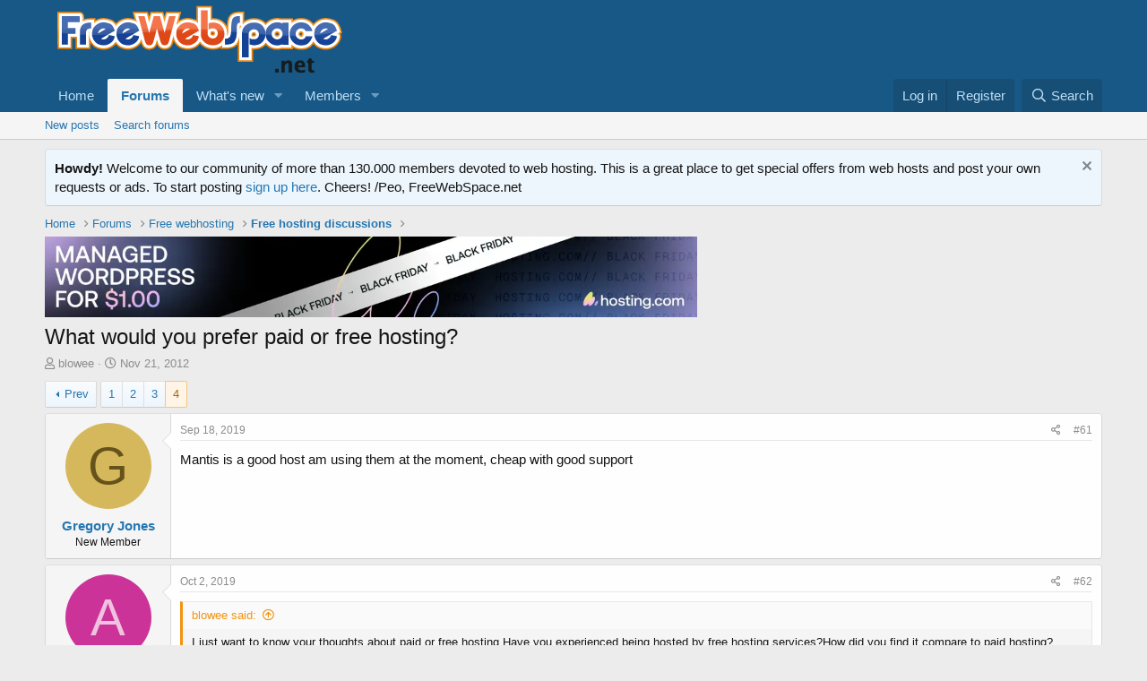

--- FILE ---
content_type: text/html; charset=utf-8
request_url: https://freewebspace.net/forums/index.php?threads/what-would-you-prefer-paid-or-free-hosting.2247454/page-4
body_size: 18247
content:
<!DOCTYPE html>
<html id="XF" lang="en-US" dir="LTR"
	data-app="public"
	data-template="thread_view"
	data-container-key="node-41"
	data-content-key="thread-2247454"
	data-logged-in="false"
	data-cookie-prefix="xf_"
	data-csrf="1767194479,fb9f794c17ac169762fca77dc5f3186e"
	class="has-no-js template-thread_view"
	 data-run-jobs="">
<head>
	

	<meta charset="utf-8" />
	<meta http-equiv="X-UA-Compatible" content="IE=Edge" />
	<meta name="viewport" content="width=device-width, initial-scale=1, viewport-fit=cover">

	
	
	

	<title>What would you prefer paid or free hosting? | Page 4 | Web hosting community</title>

	<link rel="manifest" href="/forums/webmanifest.php">
	
		<meta name="theme-color" content="#185886" />
	

	<meta name="apple-mobile-web-app-title" content="Host forum">
	

	
		
		<meta name="description" content="Mantis is a good host am using them at the moment, cheap with good support" />
		<meta property="og:description" content="Mantis is a good host am using them at the moment, cheap with good support" />
		<meta property="twitter:description" content="Mantis is a good host am using them at the moment, cheap with good support" />
	
	
		<meta property="og:url" content="https://www.freewebspace.net/forums/index.php?threads/what-would-you-prefer-paid-or-free-hosting.2247454/" />
	
		<link rel="canonical" href="https://www.freewebspace.net/forums/index.php?threads/what-would-you-prefer-paid-or-free-hosting.2247454/page-4" />
	
		<link rel="prev" href="/forums/index.php?threads/what-would-you-prefer-paid-or-free-hosting.2247454/page-3" />
	

	
		
	
	
	<meta property="og:site_name" content="Web hosting community" />


	
	
		
	
	
	<meta property="og:type" content="website" />


	
	
		
	
	
	
		<meta property="og:title" content="What would you prefer paid or free hosting?" />
		<meta property="twitter:title" content="What would you prefer paid or free hosting?" />
	


	
	
	
	

	
	

	


	<link rel="preload" href="/forums/styles/fonts/fa/fa-regular-400.woff2?_v=5.15.3" as="font" type="font/woff2" crossorigin="anonymous" />


	<link rel="preload" href="/forums/styles/fonts/fa/fa-solid-900.woff2?_v=5.15.3" as="font" type="font/woff2" crossorigin="anonymous" />


<link rel="preload" href="/forums/styles/fonts/fa/fa-brands-400.woff2?_v=5.15.3" as="font" type="font/woff2" crossorigin="anonymous" />

	<link rel="stylesheet" href="/forums/css.php?css=public%3Anormalize.css%2Cpublic%3Afa.css%2Cpublic%3Acore.less%2Cpublic%3Aapp.less&amp;s=1&amp;l=1&amp;d=1762725344&amp;k=e9580f79c2b0212f567a6ccfe1957c9a850dbde0" />

	<link rel="stylesheet" href="/forums/css.php?css=public%3Abb_code.less%2Cpublic%3Amessage.less%2Cpublic%3Anotices.less%2Cpublic%3Ashare_controls.less%2Cpublic%3Aextra.less&amp;s=1&amp;l=1&amp;d=1762725344&amp;k=76ee131a8c07b14d804d84ce38af5a917bb9d259" />

	
		<script src="/forums/js/xf/preamble.min.js?_v=9554fc4a"></script>
	


	
	
</head>
<body data-template="thread_view">

<div class="p-pageWrapper" id="top">





<header class="p-header" id="header">
	<div class="p-header-inner">
		<div class="p-header-content">

			<div class="p-header-logo p-header-logo--image">
				<a href="https://www.freewebspace.net">
					<img src="/forums/styles/default/xenforo/fws-logo-2015.png" srcset="" alt="Web hosting community"
						width="" height="" />
				</a>
			</div>

			
		</div>
	</div>
</header>





	<div class="p-navSticky p-navSticky--primary" data-xf-init="sticky-header">
		
	<nav class="p-nav">
		<div class="p-nav-inner">
			<button type="button" class="button--plain p-nav-menuTrigger button" data-xf-click="off-canvas" data-menu=".js-headerOffCanvasMenu" tabindex="0" aria-label="Menu"><span class="button-text">
				<i aria-hidden="true"></i>
			</span></button>

			<div class="p-nav-smallLogo">
				<a href="https://www.freewebspace.net">
					<img src="/forums/styles/default/xenforo/fws-logo-2015.png" srcset="" alt="Web hosting community"
						width="" height="" />
				</a>
			</div>

			<div class="p-nav-scroller hScroller" data-xf-init="h-scroller" data-auto-scroll=".p-navEl.is-selected">
				<div class="hScroller-scroll">
					<ul class="p-nav-list js-offCanvasNavSource">
					
						<li>
							
	<div class="p-navEl " >
		

			
	
	<a href="https://www.freewebspace.net"
		class="p-navEl-link "
		
		data-xf-key="1"
		data-nav-id="home">Home</a>


			

		
		
	</div>

						</li>
					
						<li>
							
	<div class="p-navEl is-selected" data-has-children="true">
		

			
	
	<a href="/forums/index.php"
		class="p-navEl-link p-navEl-link--splitMenu "
		
		
		data-nav-id="forums">Forums</a>


			<a data-xf-key="2"
				data-xf-click="menu"
				data-menu-pos-ref="< .p-navEl"
				class="p-navEl-splitTrigger"
				role="button"
				tabindex="0"
				aria-label="Toggle expanded"
				aria-expanded="false"
				aria-haspopup="true"></a>

		
		
			<div class="menu menu--structural" data-menu="menu" aria-hidden="true">
				<div class="menu-content">
					
						
	
	
	<a href="/forums/index.php?whats-new/posts/"
		class="menu-linkRow u-indentDepth0 js-offCanvasCopy "
		
		
		data-nav-id="newPosts">New posts</a>

	

					
						
	
	
	<a href="/forums/index.php?search/&amp;type=post"
		class="menu-linkRow u-indentDepth0 js-offCanvasCopy "
		
		
		data-nav-id="searchForums">Search forums</a>

	

					
				</div>
			</div>
		
	</div>

						</li>
					
						<li>
							
	<div class="p-navEl " data-has-children="true">
		

			
	
	<a href="/forums/index.php?whats-new/"
		class="p-navEl-link p-navEl-link--splitMenu "
		
		
		data-nav-id="whatsNew">What's new</a>


			<a data-xf-key="3"
				data-xf-click="menu"
				data-menu-pos-ref="< .p-navEl"
				class="p-navEl-splitTrigger"
				role="button"
				tabindex="0"
				aria-label="Toggle expanded"
				aria-expanded="false"
				aria-haspopup="true"></a>

		
		
			<div class="menu menu--structural" data-menu="menu" aria-hidden="true">
				<div class="menu-content">
					
						
	
	
	<a href="/forums/index.php?whats-new/posts/"
		class="menu-linkRow u-indentDepth0 js-offCanvasCopy "
		 rel="nofollow"
		
		data-nav-id="whatsNewPosts">New posts</a>

	

					
						
	
	
	<a href="/forums/index.php?whats-new/profile-posts/"
		class="menu-linkRow u-indentDepth0 js-offCanvasCopy "
		 rel="nofollow"
		
		data-nav-id="whatsNewProfilePosts">New profile posts</a>

	

					
						
	
	
	<a href="/forums/index.php?whats-new/latest-activity"
		class="menu-linkRow u-indentDepth0 js-offCanvasCopy "
		 rel="nofollow"
		
		data-nav-id="latestActivity">Latest activity</a>

	

					
				</div>
			</div>
		
	</div>

						</li>
					
						<li>
							
	<div class="p-navEl " data-has-children="true">
		

			
	
	<a href="/forums/index.php?members/"
		class="p-navEl-link p-navEl-link--splitMenu "
		
		
		data-nav-id="members">Members</a>


			<a data-xf-key="4"
				data-xf-click="menu"
				data-menu-pos-ref="< .p-navEl"
				class="p-navEl-splitTrigger"
				role="button"
				tabindex="0"
				aria-label="Toggle expanded"
				aria-expanded="false"
				aria-haspopup="true"></a>

		
		
			<div class="menu menu--structural" data-menu="menu" aria-hidden="true">
				<div class="menu-content">
					
						
	
	
	<a href="/forums/index.php?online/"
		class="menu-linkRow u-indentDepth0 js-offCanvasCopy "
		
		
		data-nav-id="currentVisitors">Current visitors</a>

	

					
						
	
	
	<a href="/forums/index.php?whats-new/profile-posts/"
		class="menu-linkRow u-indentDepth0 js-offCanvasCopy "
		 rel="nofollow"
		
		data-nav-id="newProfilePosts">New profile posts</a>

	

					
						
	
	
	<a href="/forums/index.php?search/&amp;type=profile_post"
		class="menu-linkRow u-indentDepth0 js-offCanvasCopy "
		
		
		data-nav-id="searchProfilePosts">Search profile posts</a>

	

					
				</div>
			</div>
		
	</div>

						</li>
					
					</ul>
				</div>
			</div>

			<div class="p-nav-opposite">
				<div class="p-navgroup p-account p-navgroup--guest">
					
						<a href="/forums/index.php?login/" class="p-navgroup-link p-navgroup-link--textual p-navgroup-link--logIn"
							data-xf-click="overlay" data-follow-redirects="on">
							<span class="p-navgroup-linkText">Log in</span>
						</a>
						
							<a href="/forums/index.php?register/" class="p-navgroup-link p-navgroup-link--textual p-navgroup-link--register"
								data-xf-click="overlay" data-follow-redirects="on">
								<span class="p-navgroup-linkText">Register</span>
							</a>
						
					
				</div>

				<div class="p-navgroup p-discovery">
					<a href="/forums/index.php?whats-new/"
						class="p-navgroup-link p-navgroup-link--iconic p-navgroup-link--whatsnew"
						aria-label="What&#039;s new"
						title="What&#039;s new">
						<i aria-hidden="true"></i>
						<span class="p-navgroup-linkText">What's new</span>
					</a>

					
						<a href="/forums/index.php?search/"
							class="p-navgroup-link p-navgroup-link--iconic p-navgroup-link--search"
							data-xf-click="menu"
							data-xf-key="/"
							aria-label="Search"
							aria-expanded="false"
							aria-haspopup="true"
							title="Search">
							<i aria-hidden="true"></i>
							<span class="p-navgroup-linkText">Search</span>
						</a>
						<div class="menu menu--structural menu--wide" data-menu="menu" aria-hidden="true">
							<form action="/forums/index.php?search/search" method="post"
								class="menu-content"
								data-xf-init="quick-search">

								<h3 class="menu-header">Search</h3>
								
								<div class="menu-row">
									
										<div class="inputGroup inputGroup--joined">
											<input type="text" class="input" name="keywords" placeholder="Search…" aria-label="Search" data-menu-autofocus="true" />
											
			<select name="constraints" class="js-quickSearch-constraint input" aria-label="Search within">
				<option value="">Everywhere</option>
<option value="{&quot;search_type&quot;:&quot;post&quot;}">Threads</option>
<option value="{&quot;search_type&quot;:&quot;post&quot;,&quot;c&quot;:{&quot;nodes&quot;:[41],&quot;child_nodes&quot;:1}}">This forum</option>
<option value="{&quot;search_type&quot;:&quot;post&quot;,&quot;c&quot;:{&quot;thread&quot;:2247454}}">This thread</option>

			</select>
		
										</div>
									
								</div>

								
								<div class="menu-row">
									<label class="iconic"><input type="checkbox"  name="c[title_only]" value="1" /><i aria-hidden="true"></i><span class="iconic-label">Search titles only

												
													<span tabindex="0" role="button"
														data-xf-init="tooltip" data-trigger="hover focus click" title="Tags will also be searched in content where tags are supported">

														<i class="fa--xf far fa-question-circle u-muted u-smaller" aria-hidden="true"></i>
													</span></span></label>

								</div>
								
								<div class="menu-row">
									<div class="inputGroup">
										<span class="inputGroup-text" id="ctrl_search_menu_by_member">By:</span>
										<input type="text" class="input" name="c[users]" data-xf-init="auto-complete" placeholder="Member" aria-labelledby="ctrl_search_menu_by_member" />
									</div>
								</div>
								<div class="menu-footer">
									<span class="menu-footer-controls">
										<button type="submit" class="button--primary button button--icon button--icon--search"><span class="button-text">Search</span></button>
										<a href="/forums/index.php?search/" class="button"><span class="button-text">Advanced search…</span></a>
									</span>
								</div>

								<input type="hidden" name="_xfToken" value="1767194479,fb9f794c17ac169762fca77dc5f3186e" />
							</form>
						</div>
					
				</div>
			</div>
		</div>
	</nav>

	</div>
	
	
		<div class="p-sectionLinks">
			<div class="p-sectionLinks-inner hScroller" data-xf-init="h-scroller">
				<div class="hScroller-scroll">
					<ul class="p-sectionLinks-list">
					
						<li>
							
	<div class="p-navEl " >
		

			
	
	<a href="/forums/index.php?whats-new/posts/"
		class="p-navEl-link "
		
		data-xf-key="alt+1"
		data-nav-id="newPosts">New posts</a>


			

		
		
	</div>

						</li>
					
						<li>
							
	<div class="p-navEl " >
		

			
	
	<a href="/forums/index.php?search/&amp;type=post"
		class="p-navEl-link "
		
		data-xf-key="alt+2"
		data-nav-id="searchForums">Search forums</a>


			

		
		
	</div>

						</li>
					
					</ul>
				</div>
			</div>
		</div>
	



<div class="offCanvasMenu offCanvasMenu--nav js-headerOffCanvasMenu" data-menu="menu" aria-hidden="true" data-ocm-builder="navigation">
	<div class="offCanvasMenu-backdrop" data-menu-close="true"></div>
	<div class="offCanvasMenu-content">
		<div class="offCanvasMenu-header">
			Menu
			<a class="offCanvasMenu-closer" data-menu-close="true" role="button" tabindex="0" aria-label="Close"></a>
		</div>
		
			<div class="p-offCanvasRegisterLink">
				<div class="offCanvasMenu-linkHolder">
					<a href="/forums/index.php?login/" class="offCanvasMenu-link" data-xf-click="overlay" data-menu-close="true">
						Log in
					</a>
				</div>
				<hr class="offCanvasMenu-separator" />
				
					<div class="offCanvasMenu-linkHolder">
						<a href="/forums/index.php?register/" class="offCanvasMenu-link" data-xf-click="overlay" data-menu-close="true">
							Register
						</a>
					</div>
					<hr class="offCanvasMenu-separator" />
				
			</div>
		
		<div class="js-offCanvasNavTarget"></div>
		<div class="offCanvasMenu-installBanner js-installPromptContainer" style="display: none;" data-xf-init="install-prompt">
			<div class="offCanvasMenu-installBanner-header">Install the app</div>
			<button type="button" class="js-installPromptButton button"><span class="button-text">Install</span></button>
			<template class="js-installTemplateIOS">
				<div class="overlay-title">How to install the app on iOS</div>
				<div class="block-body">
					<div class="block-row">
						<p>
							Follow along with the video below to see how to install our site as a web app on your home screen.
						</p>
						<p style="text-align: center">
							<img src="/forums/styles/default/xenforo/add_to_home.gif" width="222" height="480" />
						</p>
						<p>
							<small><strong>Note:</strong> this_feature_currently_requires_accessing_site_using_safari</small>
						</p>
					</div>
				</div>
			</template>
		</div>
	</div>
</div>

<div class="p-body">
	<div class="p-body-inner">
		<!--XF:EXTRA_OUTPUT-->

		
			
	
		
		
		

		<ul class="notices notices--block  js-notices"
			data-xf-init="notices"
			data-type="block"
			data-scroll-interval="6">

			
				
	<li class="notice js-notice notice--primary"
		data-notice-id="2"
		data-delay-duration="0"
		data-display-duration="0"
		data-auto-dismiss=""
		data-visibility="">

		
		<div class="notice-content">
			
				<a href="/forums/index.php?account/dismiss-notice&amp;notice_id=2" class="notice-dismiss js-noticeDismiss" data-xf-init="tooltip" title="Dismiss notice"></a>
			
			<strong>Howdy!</strong> Welcome to our community of more than 130.000 members devoted to web hosting. This is a great place to get special offers from web hosts and post your own requests or ads. To start posting <a href="https://freewebspace.net/forums/index.php?register/">sign up here</a>. Cheers! 
/Peo, FreeWebSpace.net
		</div>
	</li>

			
		</ul>
	

		

		

		
		
	
		<ul class="p-breadcrumbs "
			itemscope itemtype="https://schema.org/BreadcrumbList">
		
			

			
			

			
				
				
	<li itemprop="itemListElement" itemscope itemtype="https://schema.org/ListItem">
		<a href="https://www.freewebspace.net" itemprop="item">
			<span itemprop="name">Home</span>
		</a>
		<meta itemprop="position" content="1" />
	</li>

			

			
				
				
	<li itemprop="itemListElement" itemscope itemtype="https://schema.org/ListItem">
		<a href="/forums/index.php" itemprop="item">
			<span itemprop="name">Forums</span>
		</a>
		<meta itemprop="position" content="2" />
	</li>

			
			
				
				
	<li itemprop="itemListElement" itemscope itemtype="https://schema.org/ListItem">
		<a href="/forums/index.php#free-webhosting.37" itemprop="item">
			<span itemprop="name">Free webhosting</span>
		</a>
		<meta itemprop="position" content="3" />
	</li>

			
				
				
	<li itemprop="itemListElement" itemscope itemtype="https://schema.org/ListItem">
		<a href="/forums/index.php?forums/free-hosting-discussions.41/" itemprop="item">
			<span itemprop="name">Free hosting discussions</span>
		</a>
		<meta itemprop="position" content="4" />
	</li>

			

		
		</ul>
	

		

	

		
		<a href="https://hosting.com/hosting/platforms/wordpress-hosting/?aid=63106116c4d0b&amp;bid=12b50780" target="_top"><img src="https://affiliates.hosting.com/accounts/default1/9u7wabf7le4/12b50780.webp" alt="" title="" width="728" height="90" /></a><img style="border:0" src="https://affiliates.hosting.com/scripts/9u7waif7le4?aid=63106116c4d0b&amp;bid=12b50780" width="1" height="1" alt="" />

	



		
	<noscript class="js-jsWarning"><div class="blockMessage blockMessage--important blockMessage--iconic u-noJsOnly">JavaScript is disabled. For a better experience, please enable JavaScript in your browser before proceeding.</div></noscript>

		
	<div class="blockMessage blockMessage--important blockMessage--iconic js-browserWarning" style="display: none">You are using an out of date browser. It  may not display this or other websites correctly.<br />You should upgrade or use an <a href="https://www.google.com/chrome/" target="_blank" rel="noopener">alternative browser</a>.</div>


		
			<div class="p-body-header">
			
				
					<div class="p-title ">
					
						
							<h1 class="p-title-value">What would you prefer paid or free hosting?</h1>
						
						
					
					</div>
				

				
					<div class="p-description">
	<ul class="listInline listInline--bullet">
		<li>
			<i class="fa--xf far fa-user" aria-hidden="true" title="Thread starter"></i>
			<span class="u-srOnly">Thread starter</span>

			<a href="/forums/index.php?members/blowee.16911215/" class="username  u-concealed" dir="auto" data-user-id="16911215" data-xf-init="member-tooltip">blowee</a>
		</li>
		<li>
			<i class="fa--xf far fa-clock" aria-hidden="true" title="Start date"></i>
			<span class="u-srOnly">Start date</span>

			<a href="/forums/index.php?threads/what-would-you-prefer-paid-or-free-hosting.2247454/" class="u-concealed"><time  class="u-dt" dir="auto" datetime="2012-11-21T00:10:40+0000" data-time="1353456640" data-date-string="Nov 21, 2012" data-time-string="12:10 AM" title="Nov 21, 2012 at 12:10 AM">Nov 21, 2012</time></a>
		</li>
		
	</ul>
</div>
				
			
			</div>
		

		<div class="p-body-main  ">
			
			<div class="p-body-contentCol"></div>
			

			

			<div class="p-body-content">
				
				<div class="p-body-pageContent">










	
	
	
		
	
	
	


	
	
	
		
	
	
	


	
	
		
	
	
	


	
	












	

	
		
	



















<div class="block block--messages" data-xf-init="" data-type="post" data-href="/forums/index.php?inline-mod/" data-search-target="*">

	<span class="u-anchorTarget" id="posts"></span>

	
		
	

	

	<div class="block-outer"><div class="block-outer-main"><nav class="pageNavWrapper pageNavWrapper--mixed ">



<div class="pageNav  ">
	
		<a href="/forums/index.php?threads/what-would-you-prefer-paid-or-free-hosting.2247454/page-3" class="pageNav-jump pageNav-jump--prev">Prev</a>
	

	<ul class="pageNav-main">
		

	
		<li class="pageNav-page "><a href="/forums/index.php?threads/what-would-you-prefer-paid-or-free-hosting.2247454/">1</a></li>
	


		

		
			

	
		<li class="pageNav-page pageNav-page--earlier"><a href="/forums/index.php?threads/what-would-you-prefer-paid-or-free-hosting.2247454/page-2">2</a></li>
	

		
			

	
		<li class="pageNav-page pageNav-page--earlier"><a href="/forums/index.php?threads/what-would-you-prefer-paid-or-free-hosting.2247454/page-3">3</a></li>
	

		

		

		

	
		<li class="pageNav-page pageNav-page--current "><a href="/forums/index.php?threads/what-would-you-prefer-paid-or-free-hosting.2247454/page-4">4</a></li>
	

	</ul>

	
</div>

<div class="pageNavSimple">
	
		<a href="/forums/index.php?threads/what-would-you-prefer-paid-or-free-hosting.2247454/"
			class="pageNavSimple-el pageNavSimple-el--first"
			data-xf-init="tooltip" title="First">
			<i aria-hidden="true"></i> <span class="u-srOnly">First</span>
		</a>
		<a href="/forums/index.php?threads/what-would-you-prefer-paid-or-free-hosting.2247454/page-3" class="pageNavSimple-el pageNavSimple-el--prev">
			<i aria-hidden="true"></i> Prev
		</a>
	

	<a class="pageNavSimple-el pageNavSimple-el--current"
		data-xf-init="tooltip" title="Go to page"
		data-xf-click="menu" role="button" tabindex="0" aria-expanded="false" aria-haspopup="true">
		4 of 4
	</a>
	

	<div class="menu menu--pageJump" data-menu="menu" aria-hidden="true">
		<div class="menu-content">
			<h4 class="menu-header">Go to page</h4>
			<div class="menu-row" data-xf-init="page-jump" data-page-url="/forums/index.php?threads/what-would-you-prefer-paid-or-free-hosting.2247454/page-%page%">
				<div class="inputGroup inputGroup--numbers">
					<div class="inputGroup inputGroup--numbers inputNumber" data-xf-init="number-box"><input type="number" pattern="\d*" class="input input--number js-numberBoxTextInput input input--numberNarrow js-pageJumpPage" value="4"  min="1" max="4" step="1" required="required" data-menu-autofocus="true" /></div>
					<span class="inputGroup-text"><button type="button" class="js-pageJumpGo button"><span class="button-text">Go</span></button></span>
				</div>
			</div>
		</div>
	</div>


	
</div>

</nav>



</div></div>

	

	
		
	<div class="block-outer js-threadStatusField"></div>

	

	<div class="block-container lbContainer"
		data-xf-init="lightbox select-to-quote"
		data-message-selector=".js-post"
		data-lb-id="thread-2247454"
		data-lb-universal="0">

		<div class="block-body js-replyNewMessageContainer">
			
				

					

					
						

	
	

	

	
	<article class="message message--post js-post js-inlineModContainer  "
		data-author="Gregory Jones"
		data-content="post-1802674406"
		id="js-post-1802674406"
		itemscope itemtype="https://schema.org/Comment" itemid="https://www.freewebspace.net/forums/index.php?posts/1802674406/">

		
			<meta itemprop="parentItem" itemscope itemid="https://www.freewebspace.net/forums/index.php?threads/what-would-you-prefer-paid-or-free-hosting.2247454/" />
		

		<span class="u-anchorTarget" id="post-1802674406"></span>

		
			<div class="message-inner">
				
					<div class="message-cell message-cell--user">
						

	<section class="message-user"
		itemprop="author" itemscope itemtype="https://schema.org/Person" itemid="https://www.freewebspace.net/forums/index.php?members/gregory-jones.16987453/">

		
			<meta itemprop="url" content="https://www.freewebspace.net/forums/index.php?members/gregory-jones.16987453/" />
		

		<div class="message-avatar ">
			<div class="message-avatar-wrapper">
				<a href="/forums/index.php?members/gregory-jones.16987453/" class="avatar avatar--m avatar--default avatar--default--dynamic" data-user-id="16987453" data-xf-init="member-tooltip" style="background-color: #d6b85c; color: #66531a">
			<span class="avatar-u16987453-m" role="img" aria-label="Gregory Jones">G</span> 
		</a>
				
			</div>
		</div>
		<div class="message-userDetails">
			<h4 class="message-name"><a href="/forums/index.php?members/gregory-jones.16987453/" class="username " dir="auto" data-user-id="16987453" data-xf-init="member-tooltip"><span itemprop="name">Gregory Jones</span></a></h4>
			<h5 class="userTitle message-userTitle" dir="auto" itemprop="jobTitle">New Member</h5>
			
		</div>
		
			
			
		
		<span class="message-userArrow"></span>
	</section>

					</div>
				

				
					<div class="message-cell message-cell--main">
					
						<div class="message-main js-quickEditTarget">

							
								

	

	<header class="message-attribution message-attribution--split">
		<ul class="message-attribution-main listInline ">
			
			
			<li class="u-concealed">
				<a href="/forums/index.php?threads/what-would-you-prefer-paid-or-free-hosting.2247454/post-1802674406" rel="nofollow" itemprop="url">
					<time  class="u-dt" dir="auto" datetime="2019-09-18T09:01:54+0100" data-time="1568793714" data-date-string="Sep 18, 2019" data-time-string="9:01 AM" title="Sep 18, 2019 at 9:01 AM" itemprop="datePublished">Sep 18, 2019</time>
				</a>
			</li>
			
		</ul>

		<ul class="message-attribution-opposite message-attribution-opposite--list ">
			
			<li>
				<a href="/forums/index.php?threads/what-would-you-prefer-paid-or-free-hosting.2247454/post-1802674406"
					class="message-attribution-gadget"
					data-xf-init="share-tooltip"
					data-href="/forums/index.php?posts/1802674406/share"
					aria-label="Share"
					rel="nofollow">
					<i class="fa--xf far fa-share-alt" aria-hidden="true"></i>
				</a>
			</li>
			
			
				<li>
					<a href="/forums/index.php?threads/what-would-you-prefer-paid-or-free-hosting.2247454/post-1802674406" rel="nofollow">
						#61
					</a>
				</li>
			
		</ul>
	</header>

							

							<div class="message-content js-messageContent">
							

								
									
	
	
	

								

								
									
	

	<div class="message-userContent lbContainer js-lbContainer "
		data-lb-id="post-1802674406"
		data-lb-caption-desc="Gregory Jones &middot; Sep 18, 2019 at 9:01 AM">

		

		<article class="message-body js-selectToQuote">
			
				
			

			<div itemprop="text">
				
					<div class="bbWrapper">Mantis is a good host am using them at the moment, cheap with good support</div>
				
			</div>

			<div class="js-selectToQuoteEnd">&nbsp;</div>
			
				
			
		</article>

		

		
	</div>

								

								
									
	

	

								

								
									
	

								

							
							</div>

							
								
	

	<footer class="message-footer">
		
			<div class="message-microdata" itemprop="interactionStatistic" itemtype="https://schema.org/InteractionCounter" itemscope>
				<meta itemprop="userInteractionCount" content="0" />
				<meta itemprop="interactionType" content="https://schema.org/LikeAction" />
			</div>
		

		

		<div class="reactionsBar js-reactionsList ">
			
		</div>

		<div class="js-historyTarget message-historyTarget toggleTarget" data-href="trigger-href"></div>
	</footer>

							
						</div>

					
					</div>
				
			</div>
		
	</article>

	
	

					

					

				

					

					
						

	
	

	

	
	<article class="message message--post js-post js-inlineModContainer  "
		data-author="AdrianG001"
		data-content="post-1802674503"
		id="js-post-1802674503"
		itemscope itemtype="https://schema.org/Comment" itemid="https://www.freewebspace.net/forums/index.php?posts/1802674503/">

		
			<meta itemprop="parentItem" itemscope itemid="https://www.freewebspace.net/forums/index.php?threads/what-would-you-prefer-paid-or-free-hosting.2247454/" />
		

		<span class="u-anchorTarget" id="post-1802674503"></span>

		
			<div class="message-inner">
				
					<div class="message-cell message-cell--user">
						

	<section class="message-user"
		itemprop="author" itemscope itemtype="https://schema.org/Person" itemid="https://www.freewebspace.net/forums/index.php?members/adriang001.16989013/">

		
			<meta itemprop="url" content="https://www.freewebspace.net/forums/index.php?members/adriang001.16989013/" />
		

		<div class="message-avatar ">
			<div class="message-avatar-wrapper">
				<a href="/forums/index.php?members/adriang001.16989013/" class="avatar avatar--m avatar--default avatar--default--dynamic" data-user-id="16989013" data-xf-init="member-tooltip" style="background-color: #cc3399; color: #f0c2e0">
			<span class="avatar-u16989013-m" role="img" aria-label="AdrianG001">A</span> 
		</a>
				
			</div>
		</div>
		<div class="message-userDetails">
			<h4 class="message-name"><a href="/forums/index.php?members/adriang001.16989013/" class="username " dir="auto" data-user-id="16989013" data-xf-init="member-tooltip"><span itemprop="name">AdrianG001</span></a></h4>
			<h5 class="userTitle message-userTitle" dir="auto" itemprop="jobTitle">Member</h5>
			
		</div>
		
			
			
		
		<span class="message-userArrow"></span>
	</section>

					</div>
				

				
					<div class="message-cell message-cell--main">
					
						<div class="message-main js-quickEditTarget">

							
								

	

	<header class="message-attribution message-attribution--split">
		<ul class="message-attribution-main listInline ">
			
			
			<li class="u-concealed">
				<a href="/forums/index.php?threads/what-would-you-prefer-paid-or-free-hosting.2247454/post-1802674503" rel="nofollow" itemprop="url">
					<time  class="u-dt" dir="auto" datetime="2019-10-02T17:10:10+0100" data-time="1570032610" data-date-string="Oct 2, 2019" data-time-string="5:10 PM" title="Oct 2, 2019 at 5:10 PM" itemprop="datePublished">Oct 2, 2019</time>
				</a>
			</li>
			
		</ul>

		<ul class="message-attribution-opposite message-attribution-opposite--list ">
			
			<li>
				<a href="/forums/index.php?threads/what-would-you-prefer-paid-or-free-hosting.2247454/post-1802674503"
					class="message-attribution-gadget"
					data-xf-init="share-tooltip"
					data-href="/forums/index.php?posts/1802674503/share"
					aria-label="Share"
					rel="nofollow">
					<i class="fa--xf far fa-share-alt" aria-hidden="true"></i>
				</a>
			</li>
			
			
				<li>
					<a href="/forums/index.php?threads/what-would-you-prefer-paid-or-free-hosting.2247454/post-1802674503" rel="nofollow">
						#62
					</a>
				</li>
			
		</ul>
	</header>

							

							<div class="message-content js-messageContent">
							

								
									
	
	
	

								

								
									
	

	<div class="message-userContent lbContainer js-lbContainer "
		data-lb-id="post-1802674503"
		data-lb-caption-desc="AdrianG001 &middot; Oct 2, 2019 at 5:10 PM">

		

		<article class="message-body js-selectToQuote">
			
				
			

			<div itemprop="text">
				
					<div class="bbWrapper"><blockquote data-attributes="member: 16911215" data-quote="blowee" data-source="post: 1172974"
	class="bbCodeBlock bbCodeBlock--expandable bbCodeBlock--quote js-expandWatch">
	
		<div class="bbCodeBlock-title">
			
				<a href="/forums/index.php?goto/post&amp;id=1172974"
					class="bbCodeBlock-sourceJump"
					rel="nofollow"
					data-xf-click="attribution"
					data-content-selector="#post-1172974">blowee said:</a>
			
		</div>
	
	<div class="bbCodeBlock-content">
		
		<div class="bbCodeBlock-expandContent js-expandContent ">
			I just want to know your thoughts about paid or free hosting.Have you experienced being hosted by free hosting services?How did you find it compare to paid hosting?
		</div>
		<div class="bbCodeBlock-expandLink js-expandLink"><a role="button" tabindex="0">Click to expand...</a></div>
	</div>
</blockquote><br />
Paid hostings are profesdional hosting with good server , virus free server , unlimited data transfer with 24/7 customer support .<br />
<br />
Free hosting is low level hosting . Lots of websites on single small server means speed of loading website is slow . No customer support , no antivirus . Your website can be hack easily<br />
<br />
<br />
Regards,<br />
Adrian</div>
				
			</div>

			<div class="js-selectToQuoteEnd">&nbsp;</div>
			
				
			
		</article>

		

		
	</div>

								

								
									
	

	

								

								
									
	

								

							
							</div>

							
								
	

	<footer class="message-footer">
		
			<div class="message-microdata" itemprop="interactionStatistic" itemtype="https://schema.org/InteractionCounter" itemscope>
				<meta itemprop="userInteractionCount" content="0" />
				<meta itemprop="interactionType" content="https://schema.org/LikeAction" />
			</div>
		

		

		<div class="reactionsBar js-reactionsList ">
			
		</div>

		<div class="js-historyTarget message-historyTarget toggleTarget" data-href="trigger-href"></div>
	</footer>

							
						</div>

					
					</div>
				
			</div>
		
	</article>

	
	

					

					

				

					

					
						

	
	

	

	
	<article class="message message--post js-post js-inlineModContainer  "
		data-author="ResellBox.Net"
		data-content="post-1802674882"
		id="js-post-1802674882"
		itemscope itemtype="https://schema.org/Comment" itemid="https://www.freewebspace.net/forums/index.php?posts/1802674882/">

		
			<meta itemprop="parentItem" itemscope itemid="https://www.freewebspace.net/forums/index.php?threads/what-would-you-prefer-paid-or-free-hosting.2247454/" />
		

		<span class="u-anchorTarget" id="post-1802674882"></span>

		
			<div class="message-inner">
				
					<div class="message-cell message-cell--user">
						

	<section class="message-user"
		itemprop="author" itemscope itemtype="https://schema.org/Person" itemid="https://www.freewebspace.net/forums/index.php?members/resellbox-net.16987816/">

		
			<meta itemprop="url" content="https://www.freewebspace.net/forums/index.php?members/resellbox-net.16987816/" />
		

		<div class="message-avatar ">
			<div class="message-avatar-wrapper">
				<a href="/forums/index.php?members/resellbox-net.16987816/" class="avatar avatar--m" data-user-id="16987816" data-xf-init="member-tooltip">
			<img src="/forums/data/avatars/m/16987/16987816.jpg?1557308340"  alt="ResellBox.Net" class="avatar-u16987816-m" width="96" height="96" loading="lazy" itemprop="image" /> 
		</a>
				
			</div>
		</div>
		<div class="message-userDetails">
			<h4 class="message-name"><a href="/forums/index.php?members/resellbox-net.16987816/" class="username " dir="auto" data-user-id="16987816" data-xf-init="member-tooltip"><span itemprop="name">ResellBox.Net</span></a></h4>
			<h5 class="userTitle message-userTitle" dir="auto" itemprop="jobTitle">Member</h5>
			
		</div>
		
			
			
		
		<span class="message-userArrow"></span>
	</section>

					</div>
				

				
					<div class="message-cell message-cell--main">
					
						<div class="message-main js-quickEditTarget">

							
								

	

	<header class="message-attribution message-attribution--split">
		<ul class="message-attribution-main listInline ">
			
			
			<li class="u-concealed">
				<a href="/forums/index.php?threads/what-would-you-prefer-paid-or-free-hosting.2247454/post-1802674882" rel="nofollow" itemprop="url">
					<time  class="u-dt" dir="auto" datetime="2019-11-20T13:16:35+0000" data-time="1574255795" data-date-string="Nov 20, 2019" data-time-string="1:16 PM" title="Nov 20, 2019 at 1:16 PM" itemprop="datePublished">Nov 20, 2019</time>
				</a>
			</li>
			
		</ul>

		<ul class="message-attribution-opposite message-attribution-opposite--list ">
			
			<li>
				<a href="/forums/index.php?threads/what-would-you-prefer-paid-or-free-hosting.2247454/post-1802674882"
					class="message-attribution-gadget"
					data-xf-init="share-tooltip"
					data-href="/forums/index.php?posts/1802674882/share"
					aria-label="Share"
					rel="nofollow">
					<i class="fa--xf far fa-share-alt" aria-hidden="true"></i>
				</a>
			</li>
			
			
				<li>
					<a href="/forums/index.php?threads/what-would-you-prefer-paid-or-free-hosting.2247454/post-1802674882" rel="nofollow">
						#63
					</a>
				</li>
			
		</ul>
	</header>

							

							<div class="message-content js-messageContent">
							

								
									
	
	
	

								

								
									
	

	<div class="message-userContent lbContainer js-lbContainer "
		data-lb-id="post-1802674882"
		data-lb-caption-desc="ResellBox.Net &middot; Nov 20, 2019 at 1:16 PM">

		

		<article class="message-body js-selectToQuote">
			
				
			

			<div itemprop="text">
				
					<div class="bbWrapper">It is always better to go with paid hosting services as they would be reliable and secured.<br />
Pro's<br />
24/7 Support Team <br />
Fully Secured<br />
Expert team would monitor you.<br />
Your website would be safe less chance of any abuse.<br />
<br />
Wherein in free hosting,even though the services are free you would feel less secured as you have not paid for the services.</div>
				
			</div>

			<div class="js-selectToQuoteEnd">&nbsp;</div>
			
				
			
		</article>

		

		
	</div>

								

								
									
	

	

								

								
									
	

								

							
							</div>

							
								
	

	<footer class="message-footer">
		
			<div class="message-microdata" itemprop="interactionStatistic" itemtype="https://schema.org/InteractionCounter" itemscope>
				<meta itemprop="userInteractionCount" content="0" />
				<meta itemprop="interactionType" content="https://schema.org/LikeAction" />
			</div>
		

		

		<div class="reactionsBar js-reactionsList ">
			
		</div>

		<div class="js-historyTarget message-historyTarget toggleTarget" data-href="trigger-href"></div>
	</footer>

							
						</div>

					
					</div>
				
			</div>
		
	</article>

	
	

					

					

				

					

					
						

	
	

	

	
	<article class="message message--post js-post js-inlineModContainer  "
		data-author="Samuel Ribeiro"
		data-content="post-1802674890"
		id="js-post-1802674890"
		itemscope itemtype="https://schema.org/Comment" itemid="https://www.freewebspace.net/forums/index.php?posts/1802674890/">

		
			<meta itemprop="parentItem" itemscope itemid="https://www.freewebspace.net/forums/index.php?threads/what-would-you-prefer-paid-or-free-hosting.2247454/" />
		

		<span class="u-anchorTarget" id="post-1802674890"></span>

		
			<div class="message-inner">
				
					<div class="message-cell message-cell--user">
						

	<section class="message-user"
		itemprop="author" itemscope itemtype="https://schema.org/Person" itemid="https://www.freewebspace.net/forums/index.php?members/samuel-ribeiro.16989326/">

		
			<meta itemprop="url" content="https://www.freewebspace.net/forums/index.php?members/samuel-ribeiro.16989326/" />
		

		<div class="message-avatar ">
			<div class="message-avatar-wrapper">
				<a href="/forums/index.php?members/samuel-ribeiro.16989326/" class="avatar avatar--m avatar--default avatar--default--dynamic" data-user-id="16989326" data-xf-init="member-tooltip" style="background-color: #66cc33; color: #1f3d0f">
			<span class="avatar-u16989326-m" role="img" aria-label="Samuel Ribeiro">S</span> 
		</a>
				
			</div>
		</div>
		<div class="message-userDetails">
			<h4 class="message-name"><a href="/forums/index.php?members/samuel-ribeiro.16989326/" class="username " dir="auto" data-user-id="16989326" data-xf-init="member-tooltip"><span itemprop="name">Samuel Ribeiro</span></a></h4>
			<h5 class="userTitle message-userTitle" dir="auto" itemprop="jobTitle">New Member</h5>
			<div class="userBanner userBanner userBanner--red message-userBanner" itemprop="jobTitle"><span class="userBanner-before"></span><strong>b&</strong><span class="userBanner-after"></span></div>
		</div>
		
			
			
		
		<span class="message-userArrow"></span>
	</section>

					</div>
				

				
					<div class="message-cell message-cell--main">
					
						<div class="message-main js-quickEditTarget">

							
								

	

	<header class="message-attribution message-attribution--split">
		<ul class="message-attribution-main listInline ">
			
			
			<li class="u-concealed">
				<a href="/forums/index.php?threads/what-would-you-prefer-paid-or-free-hosting.2247454/post-1802674890" rel="nofollow" itemprop="url">
					<time  class="u-dt" dir="auto" datetime="2019-11-21T19:18:07+0000" data-time="1574363887" data-date-string="Nov 21, 2019" data-time-string="7:18 PM" title="Nov 21, 2019 at 7:18 PM" itemprop="datePublished">Nov 21, 2019</time>
				</a>
			</li>
			
		</ul>

		<ul class="message-attribution-opposite message-attribution-opposite--list ">
			
			<li>
				<a href="/forums/index.php?threads/what-would-you-prefer-paid-or-free-hosting.2247454/post-1802674890"
					class="message-attribution-gadget"
					data-xf-init="share-tooltip"
					data-href="/forums/index.php?posts/1802674890/share"
					aria-label="Share"
					rel="nofollow">
					<i class="fa--xf far fa-share-alt" aria-hidden="true"></i>
				</a>
			</li>
			
			
				<li>
					<a href="/forums/index.php?threads/what-would-you-prefer-paid-or-free-hosting.2247454/post-1802674890" rel="nofollow">
						#64
					</a>
				</li>
			
		</ul>
	</header>

							

							<div class="message-content js-messageContent">
							

								
									
	
	
	

								

								
									
	

	<div class="message-userContent lbContainer js-lbContainer "
		data-lb-id="post-1802674890"
		data-lb-caption-desc="Samuel Ribeiro &middot; Nov 21, 2019 at 7:18 PM">

		

		<article class="message-body js-selectToQuote">
			
				
			

			<div itemprop="text">
				
					<div class="bbWrapper">I prefer Free Hosting to get experience and better result</div>
				
			</div>

			<div class="js-selectToQuoteEnd">&nbsp;</div>
			
				
			
		</article>

		

		
	</div>

								

								
									
	

	

								

								
									
	

								

							
							</div>

							
								
	

	<footer class="message-footer">
		
			<div class="message-microdata" itemprop="interactionStatistic" itemtype="https://schema.org/InteractionCounter" itemscope>
				<meta itemprop="userInteractionCount" content="0" />
				<meta itemprop="interactionType" content="https://schema.org/LikeAction" />
			</div>
		

		

		<div class="reactionsBar js-reactionsList ">
			
		</div>

		<div class="js-historyTarget message-historyTarget toggleTarget" data-href="trigger-href"></div>
	</footer>

							
						</div>

					
					</div>
				
			</div>
		
	</article>

	
	

					

					

				

					

					
						

	
	

	

	
	<article class="message message--post js-post js-inlineModContainer  "
		data-author="vivien.kuhne"
		data-content="post-1802675103"
		id="js-post-1802675103"
		itemscope itemtype="https://schema.org/Comment" itemid="https://www.freewebspace.net/forums/index.php?posts/1802675103/">

		
			<meta itemprop="parentItem" itemscope itemid="https://www.freewebspace.net/forums/index.php?threads/what-would-you-prefer-paid-or-free-hosting.2247454/" />
		

		<span class="u-anchorTarget" id="post-1802675103"></span>

		
			<div class="message-inner">
				
					<div class="message-cell message-cell--user">
						

	<section class="message-user"
		itemprop="author" itemscope itemtype="https://schema.org/Person" itemid="https://www.freewebspace.net/forums/index.php?members/vivien-kuhne.16989016/">

		
			<meta itemprop="url" content="https://www.freewebspace.net/forums/index.php?members/vivien-kuhne.16989016/" />
		

		<div class="message-avatar ">
			<div class="message-avatar-wrapper">
				<a href="/forums/index.php?members/vivien-kuhne.16989016/" class="avatar avatar--m" data-user-id="16989016" data-xf-init="member-tooltip">
			<img src="/forums/data/avatars/m/16989/16989016.jpg?1578387862"  alt="vivien.kuhne" class="avatar-u16989016-m" width="96" height="96" loading="lazy" itemprop="image" /> 
		</a>
				
			</div>
		</div>
		<div class="message-userDetails">
			<h4 class="message-name"><a href="/forums/index.php?members/vivien-kuhne.16989016/" class="username " dir="auto" data-user-id="16989016" data-xf-init="member-tooltip"><span itemprop="name">vivien.kuhne</span></a></h4>
			<h5 class="userTitle message-userTitle" dir="auto" itemprop="jobTitle">New Member</h5>
			
		</div>
		
			
			
		
		<span class="message-userArrow"></span>
	</section>

					</div>
				

				
					<div class="message-cell message-cell--main">
					
						<div class="message-main js-quickEditTarget">

							
								

	

	<header class="message-attribution message-attribution--split">
		<ul class="message-attribution-main listInline ">
			
			
			<li class="u-concealed">
				<a href="/forums/index.php?threads/what-would-you-prefer-paid-or-free-hosting.2247454/post-1802675103" rel="nofollow" itemprop="url">
					<time  class="u-dt" dir="auto" datetime="2019-12-17T07:27:16+0000" data-time="1576567636" data-date-string="Dec 17, 2019" data-time-string="7:27 AM" title="Dec 17, 2019 at 7:27 AM" itemprop="datePublished">Dec 17, 2019</time>
				</a>
			</li>
			
		</ul>

		<ul class="message-attribution-opposite message-attribution-opposite--list ">
			
			<li>
				<a href="/forums/index.php?threads/what-would-you-prefer-paid-or-free-hosting.2247454/post-1802675103"
					class="message-attribution-gadget"
					data-xf-init="share-tooltip"
					data-href="/forums/index.php?posts/1802675103/share"
					aria-label="Share"
					rel="nofollow">
					<i class="fa--xf far fa-share-alt" aria-hidden="true"></i>
				</a>
			</li>
			
			
				<li>
					<a href="/forums/index.php?threads/what-would-you-prefer-paid-or-free-hosting.2247454/post-1802675103" rel="nofollow">
						#65
					</a>
				</li>
			
		</ul>
	</header>

							

							<div class="message-content js-messageContent">
							

								
									
	
	
	

								

								
									
	

	<div class="message-userContent lbContainer js-lbContainer "
		data-lb-id="post-1802675103"
		data-lb-caption-desc="vivien.kuhne &middot; Dec 17, 2019 at 7:27 AM">

		

		<article class="message-body js-selectToQuote">
			
				
			

			<div itemprop="text">
				
					<div class="bbWrapper">For a business opening a new website, or for any regular website, free web hosting service would be sufficient because the site doesn't require more disk space, bandwidth, etc.<br />
<br />
If you are planning on using applications that require advanced scripting support (i.e., a content management system, an e-commerce shopping cart, etc.), then you should go with paid hosting.<br />
<br />
You should go with paid web hosting if your website requires specific features; otherwise, free web hosting services are excellent to save money.<br />
<br />
Some benefits of Paid web hosting:<br />
<ul>
<li data-xf-list-type="ul">Paid web hosting companies provide a personalized domain name, but you will not get in free web hosting.</li>
<li data-xf-list-type="ul">Free web hosting platforms do not offer high uptime. </li>
<li data-xf-list-type="ul">Free web hosting platforms display irreverent ads and unprofessional links on the websites; it will affect Google search rankings.</li>
<li data-xf-list-type="ul">Free web hosting companies provide limited resources( disk space, bandwidth, etc.)</li>
<li data-xf-list-type="ul">You will get better and quick technical support in paid web hosting.</li>
</ul></div>
				
			</div>

			<div class="js-selectToQuoteEnd">&nbsp;</div>
			
				
			
		</article>

		

		
	</div>

								

								
									
	

	

								

								
									
	

								

							
							</div>

							
								
	

	<footer class="message-footer">
		
			<div class="message-microdata" itemprop="interactionStatistic" itemtype="https://schema.org/InteractionCounter" itemscope>
				<meta itemprop="userInteractionCount" content="0" />
				<meta itemprop="interactionType" content="https://schema.org/LikeAction" />
			</div>
		

		

		<div class="reactionsBar js-reactionsList ">
			
		</div>

		<div class="js-historyTarget message-historyTarget toggleTarget" data-href="trigger-href"></div>
	</footer>

							
						</div>

					
					</div>
				
			</div>
		
	</article>

	
	

					

					

				

					

					
						

	
	

	

	
	<article class="message message--post js-post js-inlineModContainer  "
		data-author="Dotzo.net"
		data-content="post-1802675169"
		id="js-post-1802675169"
		itemscope itemtype="https://schema.org/Comment" itemid="https://www.freewebspace.net/forums/index.php?posts/1802675169/">

		
			<meta itemprop="parentItem" itemscope itemid="https://www.freewebspace.net/forums/index.php?threads/what-would-you-prefer-paid-or-free-hosting.2247454/" />
		

		<span class="u-anchorTarget" id="post-1802675169"></span>

		
			<div class="message-inner">
				
					<div class="message-cell message-cell--user">
						

	<section class="message-user"
		itemprop="author" itemscope itemtype="https://schema.org/Person" itemid="https://www.freewebspace.net/forums/index.php?members/dotzo-net.16989591/">

		
			<meta itemprop="url" content="https://www.freewebspace.net/forums/index.php?members/dotzo-net.16989591/" />
		

		<div class="message-avatar ">
			<div class="message-avatar-wrapper">
				<a href="/forums/index.php?members/dotzo-net.16989591/" class="avatar avatar--m" data-user-id="16989591" data-xf-init="member-tooltip">
			<img src="/forums/data/avatars/m/16989/16989591.jpg?1576239729" srcset="/forums/data/avatars/l/16989/16989591.jpg?1576239729 2x" alt="Dotzo.net" class="avatar-u16989591-m" width="96" height="96" loading="lazy" itemprop="image" /> 
		</a>
				
			</div>
		</div>
		<div class="message-userDetails">
			<h4 class="message-name"><a href="/forums/index.php?members/dotzo-net.16989591/" class="username " dir="auto" data-user-id="16989591" data-xf-init="member-tooltip"><span itemprop="name">Dotzo.net</span></a></h4>
			<h5 class="userTitle message-userTitle" dir="auto" itemprop="jobTitle">New Member</h5>
			
		</div>
		
			
			
		
		<span class="message-userArrow"></span>
	</section>

					</div>
				

				
					<div class="message-cell message-cell--main">
					
						<div class="message-main js-quickEditTarget">

							
								

	

	<header class="message-attribution message-attribution--split">
		<ul class="message-attribution-main listInline ">
			
			
			<li class="u-concealed">
				<a href="/forums/index.php?threads/what-would-you-prefer-paid-or-free-hosting.2247454/post-1802675169" rel="nofollow" itemprop="url">
					<time  class="u-dt" dir="auto" datetime="2019-12-26T12:29:16+0000" data-time="1577363356" data-date-string="Dec 26, 2019" data-time-string="12:29 PM" title="Dec 26, 2019 at 12:29 PM" itemprop="datePublished">Dec 26, 2019</time>
				</a>
			</li>
			
		</ul>

		<ul class="message-attribution-opposite message-attribution-opposite--list ">
			
			<li>
				<a href="/forums/index.php?threads/what-would-you-prefer-paid-or-free-hosting.2247454/post-1802675169"
					class="message-attribution-gadget"
					data-xf-init="share-tooltip"
					data-href="/forums/index.php?posts/1802675169/share"
					aria-label="Share"
					rel="nofollow">
					<i class="fa--xf far fa-share-alt" aria-hidden="true"></i>
				</a>
			</li>
			
			
				<li>
					<a href="/forums/index.php?threads/what-would-you-prefer-paid-or-free-hosting.2247454/post-1802675169" rel="nofollow">
						#66
					</a>
				</li>
			
		</ul>
	</header>

							

							<div class="message-content js-messageContent">
							

								
									
	
	
	

								

								
									
	

	<div class="message-userContent lbContainer js-lbContainer "
		data-lb-id="post-1802675169"
		data-lb-caption-desc="Dotzo.net &middot; Dec 26, 2019 at 12:29 PM">

		

		<article class="message-body js-selectToQuote">
			
				
			

			<div itemprop="text">
				
					<div class="bbWrapper">Paid hosting always safe for your business growth where you can find good traffic for your website and website development will be quicker than the free hosting.</div>
				
			</div>

			<div class="js-selectToQuoteEnd">&nbsp;</div>
			
				
			
		</article>

		

		
	</div>

								

								
									
	

	

								

								
									
	

								

							
							</div>

							
								
	

	<footer class="message-footer">
		
			<div class="message-microdata" itemprop="interactionStatistic" itemtype="https://schema.org/InteractionCounter" itemscope>
				<meta itemprop="userInteractionCount" content="0" />
				<meta itemprop="interactionType" content="https://schema.org/LikeAction" />
			</div>
		

		

		<div class="reactionsBar js-reactionsList ">
			
		</div>

		<div class="js-historyTarget message-historyTarget toggleTarget" data-href="trigger-href"></div>
	</footer>

							
						</div>

					
					</div>
				
			</div>
		
	</article>

	
	

					

					

				

					

					
						

	
	

	

	
	<article class="message message--post js-post js-inlineModContainer  "
		data-author="VPS9"
		data-content="post-1802675288"
		id="js-post-1802675288"
		itemscope itemtype="https://schema.org/Comment" itemid="https://www.freewebspace.net/forums/index.php?posts/1802675288/">

		
			<meta itemprop="parentItem" itemscope itemid="https://www.freewebspace.net/forums/index.php?threads/what-would-you-prefer-paid-or-free-hosting.2247454/" />
		

		<span class="u-anchorTarget" id="post-1802675288"></span>

		
			<div class="message-inner">
				
					<div class="message-cell message-cell--user">
						

	<section class="message-user"
		itemprop="author" itemscope itemtype="https://schema.org/Person" itemid="https://www.freewebspace.net/forums/index.php?members/vps9.16978846/">

		
			<meta itemprop="url" content="https://www.freewebspace.net/forums/index.php?members/vps9.16978846/" />
		

		<div class="message-avatar ">
			<div class="message-avatar-wrapper">
				<a href="/forums/index.php?members/vps9.16978846/" class="avatar avatar--m" data-user-id="16978846" data-xf-init="member-tooltip">
			<img src="/forums/data/avatars/m/16978/16978846.jpg?1554183336" srcset="/forums/data/avatars/l/16978/16978846.jpg?1554183336 2x" alt="VPS9" class="avatar-u16978846-m" width="96" height="96" loading="lazy" itemprop="image" /> 
		</a>
				
			</div>
		</div>
		<div class="message-userDetails">
			<h4 class="message-name"><a href="/forums/index.php?members/vps9.16978846/" class="username " dir="auto" data-user-id="16978846" data-xf-init="member-tooltip"><span itemprop="name">VPS9</span></a></h4>
			<h5 class="userTitle message-userTitle" dir="auto" itemprop="jobTitle">Member</h5>
			
		</div>
		
			
			
		
		<span class="message-userArrow"></span>
	</section>

					</div>
				

				
					<div class="message-cell message-cell--main">
					
						<div class="message-main js-quickEditTarget">

							
								

	

	<header class="message-attribution message-attribution--split">
		<ul class="message-attribution-main listInline ">
			
			
			<li class="u-concealed">
				<a href="/forums/index.php?threads/what-would-you-prefer-paid-or-free-hosting.2247454/post-1802675288" rel="nofollow" itemprop="url">
					<time  class="u-dt" dir="auto" datetime="2020-01-12T20:23:49+0000" data-time="1578860629" data-date-string="Jan 12, 2020" data-time-string="8:23 PM" title="Jan 12, 2020 at 8:23 PM" itemprop="datePublished">Jan 12, 2020</time>
				</a>
			</li>
			
		</ul>

		<ul class="message-attribution-opposite message-attribution-opposite--list ">
			
			<li>
				<a href="/forums/index.php?threads/what-would-you-prefer-paid-or-free-hosting.2247454/post-1802675288"
					class="message-attribution-gadget"
					data-xf-init="share-tooltip"
					data-href="/forums/index.php?posts/1802675288/share"
					aria-label="Share"
					rel="nofollow">
					<i class="fa--xf far fa-share-alt" aria-hidden="true"></i>
				</a>
			</li>
			
			
				<li>
					<a href="/forums/index.php?threads/what-would-you-prefer-paid-or-free-hosting.2247454/post-1802675288" rel="nofollow">
						#67
					</a>
				</li>
			
		</ul>
	</header>

							

							<div class="message-content js-messageContent">
							

								
									
	
	
	

								

								
									
	

	<div class="message-userContent lbContainer js-lbContainer "
		data-lb-id="post-1802675288"
		data-lb-caption-desc="VPS9 &middot; Jan 12, 2020 at 8:23 PM">

		

		<article class="message-body js-selectToQuote">
			
				
			

			<div itemprop="text">
				
					<div class="bbWrapper">we recommend you to with the paid. because you will get good service great Uptime without any interrupt.</div>
				
			</div>

			<div class="js-selectToQuoteEnd">&nbsp;</div>
			
				
			
		</article>

		

		
	</div>

								

								
									
	

	

								

								
									
	

								

							
							</div>

							
								
	

	<footer class="message-footer">
		
			<div class="message-microdata" itemprop="interactionStatistic" itemtype="https://schema.org/InteractionCounter" itemscope>
				<meta itemprop="userInteractionCount" content="0" />
				<meta itemprop="interactionType" content="https://schema.org/LikeAction" />
			</div>
		

		

		<div class="reactionsBar js-reactionsList ">
			
		</div>

		<div class="js-historyTarget message-historyTarget toggleTarget" data-href="trigger-href"></div>
	</footer>

							
						</div>

					
					</div>
				
			</div>
		
	</article>

	
	

					

					

				

					

					
						

	
	

	

	
	<article class="message message--post js-post js-inlineModContainer  "
		data-author="qtechservers"
		data-content="post-1802675331"
		id="js-post-1802675331"
		itemscope itemtype="https://schema.org/Comment" itemid="https://www.freewebspace.net/forums/index.php?posts/1802675331/">

		
			<meta itemprop="parentItem" itemscope itemid="https://www.freewebspace.net/forums/index.php?threads/what-would-you-prefer-paid-or-free-hosting.2247454/" />
		

		<span class="u-anchorTarget" id="post-1802675331"></span>

		
			<div class="message-inner">
				
					<div class="message-cell message-cell--user">
						

	<section class="message-user"
		itemprop="author" itemscope itemtype="https://schema.org/Person" itemid="https://www.freewebspace.net/forums/index.php?members/qtechservers.16988139/">

		
			<meta itemprop="url" content="https://www.freewebspace.net/forums/index.php?members/qtechservers.16988139/" />
		

		<div class="message-avatar ">
			<div class="message-avatar-wrapper">
				<a href="/forums/index.php?members/qtechservers.16988139/" class="avatar avatar--m avatar--default avatar--default--dynamic" data-user-id="16988139" data-xf-init="member-tooltip" style="background-color: #29a347; color: #051409">
			<span class="avatar-u16988139-m" role="img" aria-label="qtechservers">Q</span> 
		</a>
				
			</div>
		</div>
		<div class="message-userDetails">
			<h4 class="message-name"><a href="/forums/index.php?members/qtechservers.16988139/" class="username " dir="auto" data-user-id="16988139" data-xf-init="member-tooltip"><span itemprop="name">qtechservers</span></a></h4>
			<h5 class="userTitle message-userTitle" dir="auto" itemprop="jobTitle">Member</h5>
			
		</div>
		
			
			
		
		<span class="message-userArrow"></span>
	</section>

					</div>
				

				
					<div class="message-cell message-cell--main">
					
						<div class="message-main js-quickEditTarget">

							
								

	

	<header class="message-attribution message-attribution--split">
		<ul class="message-attribution-main listInline ">
			
			
			<li class="u-concealed">
				<a href="/forums/index.php?threads/what-would-you-prefer-paid-or-free-hosting.2247454/post-1802675331" rel="nofollow" itemprop="url">
					<time  class="u-dt" dir="auto" datetime="2020-01-17T14:23:58+0000" data-time="1579271038" data-date-string="Jan 17, 2020" data-time-string="2:23 PM" title="Jan 17, 2020 at 2:23 PM" itemprop="datePublished">Jan 17, 2020</time>
				</a>
			</li>
			
		</ul>

		<ul class="message-attribution-opposite message-attribution-opposite--list ">
			
			<li>
				<a href="/forums/index.php?threads/what-would-you-prefer-paid-or-free-hosting.2247454/post-1802675331"
					class="message-attribution-gadget"
					data-xf-init="share-tooltip"
					data-href="/forums/index.php?posts/1802675331/share"
					aria-label="Share"
					rel="nofollow">
					<i class="fa--xf far fa-share-alt" aria-hidden="true"></i>
				</a>
			</li>
			
			
				<li>
					<a href="/forums/index.php?threads/what-would-you-prefer-paid-or-free-hosting.2247454/post-1802675331" rel="nofollow">
						#68
					</a>
				</li>
			
		</ul>
	</header>

							

							<div class="message-content js-messageContent">
							

								
									
	
	
	

								

								
									
	

	<div class="message-userContent lbContainer js-lbContainer "
		data-lb-id="post-1802675331"
		data-lb-caption-desc="qtechservers &middot; Jan 17, 2020 at 2:23 PM">

		

		<article class="message-body js-selectToQuote">
			
				
			

			<div itemprop="text">
				
					<div class="bbWrapper">Some free hosting companies are reliable too. But if you're serious about your business I'll recommend choosing a paid company.</div>
				
			</div>

			<div class="js-selectToQuoteEnd">&nbsp;</div>
			
				
			
		</article>

		

		
	</div>

								

								
									
	

	

								

								
									
	

								

							
							</div>

							
								
	

	<footer class="message-footer">
		
			<div class="message-microdata" itemprop="interactionStatistic" itemtype="https://schema.org/InteractionCounter" itemscope>
				<meta itemprop="userInteractionCount" content="0" />
				<meta itemprop="interactionType" content="https://schema.org/LikeAction" />
			</div>
		

		

		<div class="reactionsBar js-reactionsList ">
			
		</div>

		<div class="js-historyTarget message-historyTarget toggleTarget" data-href="trigger-href"></div>
	</footer>

							
						</div>

					
					</div>
				
			</div>
		
	</article>

	
	

					

					

				

					

					
						

	
	

	

	
	<article class="message message--post js-post js-inlineModContainer  "
		data-author="Hosting Advisor"
		data-content="post-1802680949"
		id="js-post-1802680949"
		itemscope itemtype="https://schema.org/Comment" itemid="https://www.freewebspace.net/forums/index.php?posts/1802680949/">

		
			<meta itemprop="parentItem" itemscope itemid="https://www.freewebspace.net/forums/index.php?threads/what-would-you-prefer-paid-or-free-hosting.2247454/" />
		

		<span class="u-anchorTarget" id="post-1802680949"></span>

		
			<div class="message-inner">
				
					<div class="message-cell message-cell--user">
						

	<section class="message-user"
		itemprop="author" itemscope itemtype="https://schema.org/Person" itemid="https://www.freewebspace.net/forums/index.php?members/hosting-advisor.16837749/">

		
			<meta itemprop="url" content="https://www.freewebspace.net/forums/index.php?members/hosting-advisor.16837749/" />
		

		<div class="message-avatar ">
			<div class="message-avatar-wrapper">
				<a href="/forums/index.php?members/hosting-advisor.16837749/" class="avatar avatar--m" data-user-id="16837749" data-xf-init="member-tooltip">
			<img src="/forums/data/avatars/m/16837/16837749.jpg?1620371489" srcset="/forums/data/avatars/l/16837/16837749.jpg?1620371489 2x" alt="Hosting Advisor" class="avatar-u16837749-m" width="96" height="96" loading="lazy" itemprop="image" /> 
		</a>
				
			</div>
		</div>
		<div class="message-userDetails">
			<h4 class="message-name"><a href="/forums/index.php?members/hosting-advisor.16837749/" class="username " dir="auto" data-user-id="16837749" data-xf-init="member-tooltip"><span itemprop="name">Hosting Advisor</span></a></h4>
			<h5 class="userTitle message-userTitle" dir="auto" itemprop="jobTitle">Well-Known Member</h5>
			<div class="userBanner userBanner userBanner--primary message-userBanner" itemprop="jobTitle"><span class="userBanner-before"></span><strong>NLC</strong><span class="userBanner-after"></span></div>
		</div>
		
			
			
		
		<span class="message-userArrow"></span>
	</section>

					</div>
				

				
					<div class="message-cell message-cell--main">
					
						<div class="message-main js-quickEditTarget">

							
								

	

	<header class="message-attribution message-attribution--split">
		<ul class="message-attribution-main listInline ">
			
			
			<li class="u-concealed">
				<a href="/forums/index.php?threads/what-would-you-prefer-paid-or-free-hosting.2247454/post-1802680949" rel="nofollow" itemprop="url">
					<time  class="u-dt" dir="auto" datetime="2021-12-07T14:16:26+0000" data-time="1638886586" data-date-string="Dec 7, 2021" data-time-string="2:16 PM" title="Dec 7, 2021 at 2:16 PM" itemprop="datePublished">Dec 7, 2021</time>
				</a>
			</li>
			
		</ul>

		<ul class="message-attribution-opposite message-attribution-opposite--list ">
			
			<li>
				<a href="/forums/index.php?threads/what-would-you-prefer-paid-or-free-hosting.2247454/post-1802680949"
					class="message-attribution-gadget"
					data-xf-init="share-tooltip"
					data-href="/forums/index.php?posts/1802680949/share"
					aria-label="Share"
					rel="nofollow">
					<i class="fa--xf far fa-share-alt" aria-hidden="true"></i>
				</a>
			</li>
			
			
				<li>
					<a href="/forums/index.php?threads/what-would-you-prefer-paid-or-free-hosting.2247454/post-1802680949" rel="nofollow">
						#69
					</a>
				</li>
			
		</ul>
	</header>

							

							<div class="message-content js-messageContent">
							

								
									
	
	
	

								

								
									
	

	<div class="message-userContent lbContainer js-lbContainer "
		data-lb-id="post-1802680949"
		data-lb-caption-desc="Hosting Advisor &middot; Dec 7, 2021 at 2:16 PM">

		

		<article class="message-body js-selectToQuote">
			
				
			

			<div itemprop="text">
				
					<div class="bbWrapper">Paid hosting as we gets better security and services for our business</div>
				
			</div>

			<div class="js-selectToQuoteEnd">&nbsp;</div>
			
				
			
		</article>

		

		
	</div>

								

								
									
	

	

								

								
									
	

								

							
							</div>

							
								
	

	<footer class="message-footer">
		
			<div class="message-microdata" itemprop="interactionStatistic" itemtype="https://schema.org/InteractionCounter" itemscope>
				<meta itemprop="userInteractionCount" content="0" />
				<meta itemprop="interactionType" content="https://schema.org/LikeAction" />
			</div>
		

		

		<div class="reactionsBar js-reactionsList ">
			
		</div>

		<div class="js-historyTarget message-historyTarget toggleTarget" data-href="trigger-href"></div>
	</footer>

							
						</div>

					
					</div>
				
			</div>
		
	</article>

	
	

					

					

				

					

					
						

	
	

	

	
	<article class="message message--post js-post js-inlineModContainer  "
		data-author="AlexN"
		data-content="post-1802681400"
		id="js-post-1802681400"
		itemscope itemtype="https://schema.org/Comment" itemid="https://www.freewebspace.net/forums/index.php?posts/1802681400/">

		
			<meta itemprop="parentItem" itemscope itemid="https://www.freewebspace.net/forums/index.php?threads/what-would-you-prefer-paid-or-free-hosting.2247454/" />
		

		<span class="u-anchorTarget" id="post-1802681400"></span>

		
			<div class="message-inner">
				
					<div class="message-cell message-cell--user">
						

	<section class="message-user"
		itemprop="author" itemscope itemtype="https://schema.org/Person" itemid="https://www.freewebspace.net/forums/index.php?members/alexn.17000124/">

		
			<meta itemprop="url" content="https://www.freewebspace.net/forums/index.php?members/alexn.17000124/" />
		

		<div class="message-avatar ">
			<div class="message-avatar-wrapper">
				<a href="/forums/index.php?members/alexn.17000124/" class="avatar avatar--m" data-user-id="17000124" data-xf-init="member-tooltip">
			<img src="/forums/data/avatars/m/17000/17000124.jpg?1643121999" srcset="/forums/data/avatars/l/17000/17000124.jpg?1643121999 2x" alt="AlexN" class="avatar-u17000124-m" width="96" height="96" loading="lazy" itemprop="image" /> 
		</a>
				
			</div>
		</div>
		<div class="message-userDetails">
			<h4 class="message-name"><a href="/forums/index.php?members/alexn.17000124/" class="username " dir="auto" data-user-id="17000124" data-xf-init="member-tooltip"><span itemprop="name">AlexN</span></a></h4>
			<h5 class="userTitle message-userTitle" dir="auto" itemprop="jobTitle">New Member</h5>
			
		</div>
		
			
			
		
		<span class="message-userArrow"></span>
	</section>

					</div>
				

				
					<div class="message-cell message-cell--main">
					
						<div class="message-main js-quickEditTarget">

							
								

	

	<header class="message-attribution message-attribution--split">
		<ul class="message-attribution-main listInline ">
			
			
			<li class="u-concealed">
				<a href="/forums/index.php?threads/what-would-you-prefer-paid-or-free-hosting.2247454/post-1802681400" rel="nofollow" itemprop="url">
					<time  class="u-dt" dir="auto" datetime="2022-01-25T16:00:44+0000" data-time="1643126444" data-date-string="Jan 25, 2022" data-time-string="4:00 PM" title="Jan 25, 2022 at 4:00 PM" itemprop="datePublished">Jan 25, 2022</time>
				</a>
			</li>
			
		</ul>

		<ul class="message-attribution-opposite message-attribution-opposite--list ">
			
			<li>
				<a href="/forums/index.php?threads/what-would-you-prefer-paid-or-free-hosting.2247454/post-1802681400"
					class="message-attribution-gadget"
					data-xf-init="share-tooltip"
					data-href="/forums/index.php?posts/1802681400/share"
					aria-label="Share"
					rel="nofollow">
					<i class="fa--xf far fa-share-alt" aria-hidden="true"></i>
				</a>
			</li>
			
			
				<li>
					<a href="/forums/index.php?threads/what-would-you-prefer-paid-or-free-hosting.2247454/post-1802681400" rel="nofollow">
						#70
					</a>
				</li>
			
		</ul>
	</header>

							

							<div class="message-content js-messageContent">
							

								
									
	
	
	

								

								
									
	

	<div class="message-userContent lbContainer js-lbContainer "
		data-lb-id="post-1802681400"
		data-lb-caption-desc="AlexN &middot; Jan 25, 2022 at 4:00 PM">

		

		<article class="message-body js-selectToQuote">
			
				
			

			<div itemprop="text">
				
					<div class="bbWrapper">I think it's better to pay than free hosting. Of course there are pros on both sides as well as cons. But, as for me, paid is better</div>
				
			</div>

			<div class="js-selectToQuoteEnd">&nbsp;</div>
			
				
			
		</article>

		

		
	</div>

								

								
									
	

	

								

								
									
	

								

							
							</div>

							
								
	

	<footer class="message-footer">
		
			<div class="message-microdata" itemprop="interactionStatistic" itemtype="https://schema.org/InteractionCounter" itemscope>
				<meta itemprop="userInteractionCount" content="0" />
				<meta itemprop="interactionType" content="https://schema.org/LikeAction" />
			</div>
		

		

		<div class="reactionsBar js-reactionsList ">
			
		</div>

		<div class="js-historyTarget message-historyTarget toggleTarget" data-href="trigger-href"></div>
	</footer>

							
						</div>

					
					</div>
				
			</div>
		
	</article>

	
	

					

					

				

					

					
						

	
	

	

	
	<article class="message message--post js-post js-inlineModContainer  "
		data-author="Wilsonjacob45"
		data-content="post-1802681557"
		id="js-post-1802681557"
		itemscope itemtype="https://schema.org/Comment" itemid="https://www.freewebspace.net/forums/index.php?posts/1802681557/">

		
			<meta itemprop="parentItem" itemscope itemid="https://www.freewebspace.net/forums/index.php?threads/what-would-you-prefer-paid-or-free-hosting.2247454/" />
		

		<span class="u-anchorTarget" id="post-1802681557"></span>

		
			<div class="message-inner">
				
					<div class="message-cell message-cell--user">
						

	<section class="message-user"
		itemprop="author" itemscope itemtype="https://schema.org/Person" itemid="https://www.freewebspace.net/forums/index.php?members/wilsonjacob45.16991237/">

		
			<meta itemprop="url" content="https://www.freewebspace.net/forums/index.php?members/wilsonjacob45.16991237/" />
		

		<div class="message-avatar ">
			<div class="message-avatar-wrapper">
				<a href="/forums/index.php?members/wilsonjacob45.16991237/" class="avatar avatar--m" data-user-id="16991237" data-xf-init="member-tooltip">
			<img src="/forums/data/avatars/m/16991/16991237.jpg?1595495740" srcset="/forums/data/avatars/l/16991/16991237.jpg?1595495740 2x" alt="Wilsonjacob45" class="avatar-u16991237-m" width="96" height="96" loading="lazy" itemprop="image" /> 
		</a>
				
			</div>
		</div>
		<div class="message-userDetails">
			<h4 class="message-name"><a href="/forums/index.php?members/wilsonjacob45.16991237/" class="username " dir="auto" data-user-id="16991237" data-xf-init="member-tooltip"><span itemprop="name">Wilsonjacob45</span></a></h4>
			<h5 class="userTitle message-userTitle" dir="auto" itemprop="jobTitle">Member</h5>
			
		</div>
		
			
			
		
		<span class="message-userArrow"></span>
	</section>

					</div>
				

				
					<div class="message-cell message-cell--main">
					
						<div class="message-main js-quickEditTarget">

							
								

	

	<header class="message-attribution message-attribution--split">
		<ul class="message-attribution-main listInline ">
			
			
			<li class="u-concealed">
				<a href="/forums/index.php?threads/what-would-you-prefer-paid-or-free-hosting.2247454/post-1802681557" rel="nofollow" itemprop="url">
					<time  class="u-dt" dir="auto" datetime="2022-02-08T11:28:41+0000" data-time="1644319721" data-date-string="Feb 8, 2022" data-time-string="11:28 AM" title="Feb 8, 2022 at 11:28 AM" itemprop="datePublished">Feb 8, 2022</time>
				</a>
			</li>
			
		</ul>

		<ul class="message-attribution-opposite message-attribution-opposite--list ">
			
			<li>
				<a href="/forums/index.php?threads/what-would-you-prefer-paid-or-free-hosting.2247454/post-1802681557"
					class="message-attribution-gadget"
					data-xf-init="share-tooltip"
					data-href="/forums/index.php?posts/1802681557/share"
					aria-label="Share"
					rel="nofollow">
					<i class="fa--xf far fa-share-alt" aria-hidden="true"></i>
				</a>
			</li>
			
			
				<li>
					<a href="/forums/index.php?threads/what-would-you-prefer-paid-or-free-hosting.2247454/post-1802681557" rel="nofollow">
						#71
					</a>
				</li>
			
		</ul>
	</header>

							

							<div class="message-content js-messageContent">
							

								
									
	
	
	

								

								
									
	

	<div class="message-userContent lbContainer js-lbContainer "
		data-lb-id="post-1802681557"
		data-lb-caption-desc="Wilsonjacob45 &middot; Feb 8, 2022 at 11:28 AM">

		

		<article class="message-body js-selectToQuote">
			
				
			

			<div itemprop="text">
				
					<div class="bbWrapper">Depend on hosting provider, free hosting provider not providing all features but paid hosing provider have good technical team as well as 24/7 support</div>
				
			</div>

			<div class="js-selectToQuoteEnd">&nbsp;</div>
			
				
			
		</article>

		

		
	</div>

								

								
									
	

	

								

								
									
	

								

							
							</div>

							
								
	

	<footer class="message-footer">
		
			<div class="message-microdata" itemprop="interactionStatistic" itemtype="https://schema.org/InteractionCounter" itemscope>
				<meta itemprop="userInteractionCount" content="0" />
				<meta itemprop="interactionType" content="https://schema.org/LikeAction" />
			</div>
		

		

		<div class="reactionsBar js-reactionsList ">
			
		</div>

		<div class="js-historyTarget message-historyTarget toggleTarget" data-href="trigger-href"></div>
	</footer>

							
						</div>

					
					</div>
				
			</div>
		
	</article>

	
	

					

					

				

					

					
						

	
	

	

	
	<article class="message message--post js-post js-inlineModContainer  "
		data-author="James-A"
		data-content="post-1802682933"
		id="js-post-1802682933"
		itemscope itemtype="https://schema.org/Comment" itemid="https://www.freewebspace.net/forums/index.php?posts/1802682933/">

		
			<meta itemprop="parentItem" itemscope itemid="https://www.freewebspace.net/forums/index.php?threads/what-would-you-prefer-paid-or-free-hosting.2247454/" />
		

		<span class="u-anchorTarget" id="post-1802682933"></span>

		
			<div class="message-inner">
				
					<div class="message-cell message-cell--user">
						

	<section class="message-user"
		itemprop="author" itemscope itemtype="https://schema.org/Person" itemid="https://www.freewebspace.net/forums/index.php?members/james-a.16827549/">

		
			<meta itemprop="url" content="https://www.freewebspace.net/forums/index.php?members/james-a.16827549/" />
		

		<div class="message-avatar ">
			<div class="message-avatar-wrapper">
				<a href="/forums/index.php?members/james-a.16827549/" class="avatar avatar--m" data-user-id="16827549" data-xf-init="member-tooltip">
			<img src="/forums/data/avatars/m/16827/16827549.jpg?1575462567" srcset="/forums/data/avatars/l/16827/16827549.jpg?1575462567 2x" alt="James-A" class="avatar-u16827549-m" width="96" height="96" loading="lazy" itemprop="image" /> 
		</a>
				
			</div>
		</div>
		<div class="message-userDetails">
			<h4 class="message-name"><a href="/forums/index.php?members/james-a.16827549/" class="username " dir="auto" data-user-id="16827549" data-xf-init="member-tooltip"><span itemprop="name">James-A</span></a></h4>
			<h5 class="userTitle message-userTitle" dir="auto" itemprop="jobTitle">Active Member</h5>
			
		</div>
		
			
			
		
		<span class="message-userArrow"></span>
	</section>

					</div>
				

				
					<div class="message-cell message-cell--main">
					
						<div class="message-main js-quickEditTarget">

							
								

	

	<header class="message-attribution message-attribution--split">
		<ul class="message-attribution-main listInline ">
			
			
			<li class="u-concealed">
				<a href="/forums/index.php?threads/what-would-you-prefer-paid-or-free-hosting.2247454/post-1802682933" rel="nofollow" itemprop="url">
					<time  class="u-dt" dir="auto" datetime="2022-07-12T12:03:01+0100" data-time="1657623781" data-date-string="Jul 12, 2022" data-time-string="12:03 PM" title="Jul 12, 2022 at 12:03 PM" itemprop="datePublished">Jul 12, 2022</time>
				</a>
			</li>
			
		</ul>

		<ul class="message-attribution-opposite message-attribution-opposite--list ">
			
			<li>
				<a href="/forums/index.php?threads/what-would-you-prefer-paid-or-free-hosting.2247454/post-1802682933"
					class="message-attribution-gadget"
					data-xf-init="share-tooltip"
					data-href="/forums/index.php?posts/1802682933/share"
					aria-label="Share"
					rel="nofollow">
					<i class="fa--xf far fa-share-alt" aria-hidden="true"></i>
				</a>
			</li>
			
			
				<li>
					<a href="/forums/index.php?threads/what-would-you-prefer-paid-or-free-hosting.2247454/post-1802682933" rel="nofollow">
						#72
					</a>
				</li>
			
		</ul>
	</header>

							

							<div class="message-content js-messageContent">
							

								
									
	
	
	

								

								
									
	

	<div class="message-userContent lbContainer js-lbContainer "
		data-lb-id="post-1802682933"
		data-lb-caption-desc="James-A &middot; Jul 12, 2022 at 12:03 PM">

		

		<article class="message-body js-selectToQuote">
			
				
			

			<div itemprop="text">
				
					<div class="bbWrapper">WHUK is the finest hosting service because, in my opinion, they value the needs of their customers.<br />
Support is critical in the hosting industry since it helps consumers to solve issues at any moment. <br />
Customers rated them 4.8 out of 5 for excellent 24/7/365 support and 99.95 % uptime.<br />
Their administrative and technical teams have always been available to support us with anything we've requested and to ensure a smooth move to their server.</div>
				
			</div>

			<div class="js-selectToQuoteEnd">&nbsp;</div>
			
				
			
		</article>

		

		
	</div>

								

								
									
	

	

								

								
									
	

								

							
							</div>

							
								
	

	<footer class="message-footer">
		
			<div class="message-microdata" itemprop="interactionStatistic" itemtype="https://schema.org/InteractionCounter" itemscope>
				<meta itemprop="userInteractionCount" content="0" />
				<meta itemprop="interactionType" content="https://schema.org/LikeAction" />
			</div>
		

		

		<div class="reactionsBar js-reactionsList ">
			
		</div>

		<div class="js-historyTarget message-historyTarget toggleTarget" data-href="trigger-href"></div>
	</footer>

							
						</div>

					
					</div>
				
			</div>
		
	</article>

	
	

					

					

				
			
		</div>
	</div>

	
		<div class="block-outer block-outer--after">
			
				<div class="block-outer-main"><nav class="pageNavWrapper pageNavWrapper--mixed ">



<div class="pageNav  ">
	
		<a href="/forums/index.php?threads/what-would-you-prefer-paid-or-free-hosting.2247454/page-3" class="pageNav-jump pageNav-jump--prev">Prev</a>
	

	<ul class="pageNav-main">
		

	
		<li class="pageNav-page "><a href="/forums/index.php?threads/what-would-you-prefer-paid-or-free-hosting.2247454/">1</a></li>
	


		

		
			

	
		<li class="pageNav-page pageNav-page--earlier"><a href="/forums/index.php?threads/what-would-you-prefer-paid-or-free-hosting.2247454/page-2">2</a></li>
	

		
			

	
		<li class="pageNav-page pageNav-page--earlier"><a href="/forums/index.php?threads/what-would-you-prefer-paid-or-free-hosting.2247454/page-3">3</a></li>
	

		

		

		

	
		<li class="pageNav-page pageNav-page--current "><a href="/forums/index.php?threads/what-would-you-prefer-paid-or-free-hosting.2247454/page-4">4</a></li>
	

	</ul>

	
</div>

<div class="pageNavSimple">
	
		<a href="/forums/index.php?threads/what-would-you-prefer-paid-or-free-hosting.2247454/"
			class="pageNavSimple-el pageNavSimple-el--first"
			data-xf-init="tooltip" title="First">
			<i aria-hidden="true"></i> <span class="u-srOnly">First</span>
		</a>
		<a href="/forums/index.php?threads/what-would-you-prefer-paid-or-free-hosting.2247454/page-3" class="pageNavSimple-el pageNavSimple-el--prev">
			<i aria-hidden="true"></i> Prev
		</a>
	

	<a class="pageNavSimple-el pageNavSimple-el--current"
		data-xf-init="tooltip" title="Go to page"
		data-xf-click="menu" role="button" tabindex="0" aria-expanded="false" aria-haspopup="true">
		4 of 4
	</a>
	

	<div class="menu menu--pageJump" data-menu="menu" aria-hidden="true">
		<div class="menu-content">
			<h4 class="menu-header">Go to page</h4>
			<div class="menu-row" data-xf-init="page-jump" data-page-url="/forums/index.php?threads/what-would-you-prefer-paid-or-free-hosting.2247454/page-%page%">
				<div class="inputGroup inputGroup--numbers">
					<div class="inputGroup inputGroup--numbers inputNumber" data-xf-init="number-box"><input type="number" pattern="\d*" class="input input--number js-numberBoxTextInput input input--numberNarrow js-pageJumpPage" value="4"  min="1" max="4" step="1" required="required" data-menu-autofocus="true" /></div>
					<span class="inputGroup-text"><button type="button" class="js-pageJumpGo button"><span class="button-text">Go</span></button></span>
				</div>
			</div>
		</div>
	</div>


	
</div>

</nav>



</div>

				
				
					<div class="block-outer-opposite">
						
							<a href="/forums/index.php?login/" class="button--link button--wrap button" data-xf-click="overlay"><span class="button-text">
								You must log in or register to reply here.
							</span></a>
						
					</div>
				
			
		</div>
	

	
	

</div>











<div class="blockMessage blockMessage--none">
	

	
		

		<div class="shareButtons shareButtons--iconic" data-xf-init="share-buttons" data-page-url="" data-page-title="" data-page-desc="" data-page-image="">
			
				<span class="shareButtons-label">Share:</span>
			

			<div class="shareButtons-buttons">
				
					
						<a class="shareButtons-button shareButtons-button--brand shareButtons-button--facebook" data-href="https://www.facebook.com/sharer.php?u={url}">
							<i aria-hidden="true"></i>
							<span>Facebook</span>
						</a>
					

					
						<a class="shareButtons-button shareButtons-button--brand shareButtons-button--twitter" data-href="https://twitter.com/intent/tweet?url={url}&amp;text={title}">
							<svg xmlns="http://www.w3.org/2000/svg" height="1em" viewBox="0 0 512 512" class=""><!--! Font Awesome Free 6.4.2 by @fontawesome - https://fontawesome.com License - https://fontawesome.com/license (Commercial License) Copyright 2023 Fonticons, Inc. --><path d="M389.2 48h70.6L305.6 224.2 487 464H345L233.7 318.6 106.5 464H35.8L200.7 275.5 26.8 48H172.4L272.9 180.9 389.2 48zM364.4 421.8h39.1L151.1 88h-42L364.4 421.8z"/></svg> <span>X (Twitter)</span>
						</a>
					

					
						<a class="shareButtons-button shareButtons-button--brand shareButtons-button--reddit" data-href="https://reddit.com/submit?url={url}&amp;title={title}">
							<i aria-hidden="true"></i>
							<span>Reddit</span>
						</a>
					

					
						<a class="shareButtons-button shareButtons-button--brand shareButtons-button--pinterest" data-href="https://pinterest.com/pin/create/bookmarklet/?url={url}&amp;description={title}&amp;media={image}">
							<i aria-hidden="true"></i>
							<span>Pinterest</span>
						</a>
					

					
						<a class="shareButtons-button shareButtons-button--brand shareButtons-button--tumblr" data-href="https://www.tumblr.com/widgets/share/tool?canonicalUrl={url}&amp;title={title}">
							<i aria-hidden="true"></i>
							<span>Tumblr</span>
						</a>
					

					
						<a class="shareButtons-button shareButtons-button--brand shareButtons-button--whatsApp" data-href="https://api.whatsapp.com/send?text={title}&nbsp;{url}">
							<i aria-hidden="true"></i>
							<span>WhatsApp</span>
						</a>
					

					
						<a class="shareButtons-button shareButtons-button--email" data-href="mailto:?subject={title}&amp;body={url}">
							<i aria-hidden="true"></i>
							<span>Email</span>
						</a>
					

					
						<a class="shareButtons-button shareButtons-button--share is-hidden"
							data-xf-init="web-share"
							data-title="" data-text="" data-url=""
							data-hide=".shareButtons-button:not(.shareButtons-button--share)">

							<i aria-hidden="true"></i>
							<span>Share</span>
						</a>
					

					
						<a class="shareButtons-button shareButtons-button--link is-hidden" data-clipboard="{url}">
							<i aria-hidden="true"></i>
							<span>Link</span>
						</a>
					
				
			</div>
		</div>
	

</div>







</div>
				
			</div>

			
		</div>

		
		
	
		<ul class="p-breadcrumbs p-breadcrumbs--bottom"
			itemscope itemtype="https://schema.org/BreadcrumbList">
		
			

			
			

			
				
				
	<li itemprop="itemListElement" itemscope itemtype="https://schema.org/ListItem">
		<a href="https://www.freewebspace.net" itemprop="item">
			<span itemprop="name">Home</span>
		</a>
		<meta itemprop="position" content="1" />
	</li>

			

			
				
				
	<li itemprop="itemListElement" itemscope itemtype="https://schema.org/ListItem">
		<a href="/forums/index.php" itemprop="item">
			<span itemprop="name">Forums</span>
		</a>
		<meta itemprop="position" content="2" />
	</li>

			
			
				
				
	<li itemprop="itemListElement" itemscope itemtype="https://schema.org/ListItem">
		<a href="/forums/index.php#free-webhosting.37" itemprop="item">
			<span itemprop="name">Free webhosting</span>
		</a>
		<meta itemprop="position" content="3" />
	</li>

			
				
				
	<li itemprop="itemListElement" itemscope itemtype="https://schema.org/ListItem">
		<a href="/forums/index.php?forums/free-hosting-discussions.41/" itemprop="item">
			<span itemprop="name">Free hosting discussions</span>
		</a>
		<meta itemprop="position" content="4" />
	</li>

			

		
		</ul>
	

		

	

		
		<a href="https://hosting.com/my-offers/black-friday-1/?aid=63106116c4d0b&amp;bid=8be8e464" target="_top"><img src="https://affiliates.hosting.com/accounts/default1/9u7wabf7le4/8be8e464.webp" alt="" title="" width="728" height="90" /></a><img style="border:0" src="https://affiliates.hosting.com/scripts/9u7waif7le4?aid=63106116c4d0b&amp;bid=8be8e464" width="1" height="1" alt="" />

	


	</div>
</div>

<footer class="p-footer" id="footer">
	<div class="p-footer-inner">

		<div class="p-footer-row">
			
			<div class="p-footer-row-opposite">
				<ul class="p-footer-linkList">
					

					
						<li><a href="/forums/index.php?help/terms/">Terms and rules</a></li>
					

					
						<li><a href="/forums/index.php?help/privacy-policy/">Privacy policy</a></li>
					

					
						<li><a href="/forums/index.php?help/">Help</a></li>
					

					
						<li><a href="https://www.freewebspace.net">Home</a></li>
					

					<li><a href="/forums/index.php?forums/-/index.rss" target="_blank" class="p-footer-rssLink" title="RSS"><span aria-hidden="true"><i class="fa--xf far fa-rss" aria-hidden="true"></i><span class="u-srOnly">RSS</span></span></a></li>
				</ul>
			</div>
		</div>

		
			<div class="p-footer-copyright">
			
				<a href="https://xenforo.com" class="u-concealed" dir="ltr" target="_blank" rel="sponsored noopener">Community platform by XenForo<sup>&reg;</sup> <span class="copyright">&copy; 2010-2024 XenForo Ltd.</span></a>
				
			
			</div>
		

		
	</div>
</footer>

</div> <!-- closing p-pageWrapper -->

<div class="u-bottomFixer js-bottomFixTarget">
	
	
</div>

<div class="u-navButtons js-navButtons" data-trigger-type="up">
	<a href="javascript:" class="button--scroll button"><span class="button-text"><i class="fa--xf far fa-arrow-left" aria-hidden="true"></i><span class="u-srOnly">Back</span></span></a>
</div>


	<div class="u-scrollButtons js-scrollButtons" data-trigger-type="up">
		<a href="#top" class="button--scroll button" data-xf-click="scroll-to"><span class="button-text"><i class="fa--xf far fa-arrow-up" aria-hidden="true"></i><span class="u-srOnly">Top</span></span></a>
		
	</div>



	<script src="/forums/js/vendor/jquery/jquery-3.5.1.min.js?_v=9554fc4a"></script>
	<script src="/forums/js/vendor/vendor-compiled.js?_v=9554fc4a"></script>
	<script src="/forums/js/xf/core-compiled.js?_v=9554fc4a"></script>
	<script src="/forums/js/xf/notice.min.js?_v=9554fc4a"></script>

	<script>
		jQuery.extend(true, XF.config, {
			// 
			userId: 0,
			enablePush: true,
			pushAppServerKey: 'BAbHUDqHbmcDJRqv4FAnj3YAaV9JuH3zMO1T+2S+0bMuPEzzWl9h6qFqLz0BrAk48NQ3e2m0n/S1WRgbG/1tYHY=',
			url: {
				fullBase: 'https://freewebspace.net/forums/',
				basePath: '/forums/',
				css: '/forums/css.php?css=__SENTINEL__&s=1&l=1&d=1762725344',
				keepAlive: '/forums/index.php?login/keep-alive'
			},
			cookie: {
				path: '/',
				domain: '',
				prefix: 'xf_',
				secure: true,
				consentMode: 'disabled',
				consented: ["optional","_third_party"]
			},
			cacheKey: '7feb014c25e6a1ccffa5f051faff8900',
			csrf: '1767194479,fb9f794c17ac169762fca77dc5f3186e',
			js: {"\/forums\/js\/xf\/notice.min.js?_v=9554fc4a":true},
			css: {"public:bb_code.less":true,"public:message.less":true,"public:notices.less":true,"public:share_controls.less":true,"public:extra.less":true},
			time: {
				now: 1767194479,
				today: 1767139200,
				todayDow: 3,
				tomorrow: 1767225600,
				yesterday: 1767052800,
				week: 1766620800
			},
			borderSizeFeature: '3px',
			fontAwesomeWeight: 'r',
			enableRtnProtect: true,
			
			enableFormSubmitSticky: true,
			uploadMaxFilesize: 2147483648,
			allowedVideoExtensions: ["m4v","mov","mp4","mp4v","mpeg","mpg","ogv","webm"],
			allowedAudioExtensions: ["mp3","opus","ogg","wav"],
			shortcodeToEmoji: true,
			visitorCounts: {
				conversations_unread: '0',
				alerts_unviewed: '0',
				total_unread: '0',
				title_count: true,
				icon_indicator: true
			},
			jsState: {},
			publicMetadataLogoUrl: '',
			publicPushBadgeUrl: 'https://freewebspace.net/forums/styles/default/xenforo/bell.png'
		});

		jQuery.extend(XF.phrases, {
			// 
			date_x_at_time_y: "{date} at {time}",
			day_x_at_time_y:  "{day} at {time}",
			yesterday_at_x:   "Yesterday at {time}",
			x_minutes_ago:    "{minutes} minutes ago",
			one_minute_ago:   "1 minute ago",
			a_moment_ago:     "A moment ago",
			today_at_x:       "Today at {time}",
			in_a_moment:      "In a moment",
			in_a_minute:      "In a minute",
			in_x_minutes:     "In {minutes} minutes",
			later_today_at_x: "Later today at {time}",
			tomorrow_at_x:    "Tomorrow at {time}",

			day0: "Sunday",
			day1: "Monday",
			day2: "Tuesday",
			day3: "Wednesday",
			day4: "Thursday",
			day5: "Friday",
			day6: "Saturday",

			dayShort0: "Sun",
			dayShort1: "Mon",
			dayShort2: "Tue",
			dayShort3: "Wed",
			dayShort4: "Thu",
			dayShort5: "Fri",
			dayShort6: "Sat",

			month0: "January",
			month1: "February",
			month2: "March",
			month3: "April",
			month4: "May",
			month5: "June",
			month6: "July",
			month7: "August",
			month8: "September",
			month9: "October",
			month10: "November",
			month11: "December",

			active_user_changed_reload_page: "The active user has changed. Reload the page for the latest version.",
			server_did_not_respond_in_time_try_again: "The server did not respond in time. Please try again.",
			oops_we_ran_into_some_problems: "Oops! We ran into some problems.",
			oops_we_ran_into_some_problems_more_details_console: "Oops! We ran into some problems. Please try again later. More error details may be in the browser console.",
			file_too_large_to_upload: "The file is too large to be uploaded.",
			uploaded_file_is_too_large_for_server_to_process: "The uploaded file is too large for the server to process.",
			files_being_uploaded_are_you_sure: "Files are still being uploaded. Are you sure you want to submit this form?",
			attach: "Attach files",
			rich_text_box: "Rich text box",
			close: "Close",
			link_copied_to_clipboard: "Link copied to clipboard.",
			text_copied_to_clipboard: "Text copied to clipboard.",
			loading: "Loading…",
			you_have_exceeded_maximum_number_of_selectable_items: "You have exceeded the maximum number of selectable items.",

			processing: "Processing",
			'processing...': "Processing…",

			showing_x_of_y_items: "Showing {count} of {total} items",
			showing_all_items: "Showing all items",
			no_items_to_display: "No items to display",

			number_button_up: "Increase",
			number_button_down: "Decrease",

			push_enable_notification_title: "Push notifications enabled successfully at Web hosting community",
			push_enable_notification_body: "Thank you for enabling push notifications!",

			pull_down_to_refresh: "Pull down to refresh",
			release_to_refresh: "Release to refresh",
			refreshing: "Refreshing…"
		});
	</script>

	<form style="display:none" hidden="hidden">
		<input type="text" name="_xfClientLoadTime" value="" id="_xfClientLoadTime" title="_xfClientLoadTime" tabindex="-1" />
	</form>

	





	
	
		
		
			<script type="application/ld+json">
				{
    "@context": "https://schema.org",
    "@type": "WebPage",
    "url": "https://www.freewebspace.net/forums/index.php?threads/what-would-you-prefer-paid-or-free-hosting.2247454/page-4",
    "mainEntity": {
        "@type": "DiscussionForumPosting",
        "@id": "https://www.freewebspace.net/forums/index.php?threads/what-would-you-prefer-paid-or-free-hosting.2247454/",
        "headline": "What would you prefer paid or free hosting?",
        "datePublished": "2012-11-21T00:10:40+00:00",
        "url": "https://www.freewebspace.net/forums/index.php?threads/what-would-you-prefer-paid-or-free-hosting.2247454/",
        "articleSection": "Free hosting discussions",
        "author": {
            "@type": "Person",
            "@id": "https://www.freewebspace.net/forums/index.php?members/blowee.16911215/",
            "name": "blowee",
            "url": "https://www.freewebspace.net/forums/index.php?members/blowee.16911215/"
        },
        "interactionStatistic": [
            {
                "@type": "InteractionCounter",
                "interactionType": "https://schema.org/ViewAction",
                "userInteractionCount": 28891
            },
            {
                "@type": "InteractionCounter",
                "interactionType": "https://schema.org/CommentAction",
                "userInteractionCount": 71
            }
        ]
    },
    "publisher": {
        "@type": "Organization",
        "name": "Web hosting community",
        "alternateName": "Host forum",
        "description": "FreeWebspace.net",
        "url": "https://www.freewebspace.net/forums"
    }
}
			</script>
		
	


</body>
</html>









